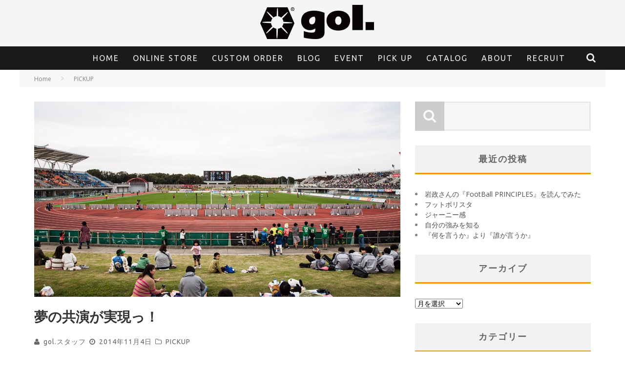

--- FILE ---
content_type: text/html; charset=UTF-8
request_url: https://gol-deportes.com/2014/11/04/j-dreams-3/
body_size: 20786
content:
<!DOCTYPE html> <!--[if lt IE 7]><html dir="ltr" lang="ja" class="no-js lt-ie9 lt-ie8 lt-ie7"> <![endif]--> <!--[if (IE 7)&!(IEMobile)]><html dir="ltr" lang="ja" class="no-js lt-ie9 lt-ie8"><![endif]--> <!--[if (IE 8)&!(IEMobile)]><html dir="ltr" lang="ja" class="no-js lt-ie9"><![endif]--> <!--[if gt IE 8]><!--><html dir="ltr" lang="ja" class="no-js"><!--<![endif]--><head><meta charset="utf-8"> <!--[if IE]><meta http-equiv="X-UA-Compatible" content="IE=edge" /><![endif]--><meta name="viewport" content="width=device-width, initial-scale=1.0"/><link rel="pingback" href="https://gol-deportes.com/xmlrpc.php"><title>夢の共演が実現っ！ | gol.＜ゴル＞</title><meta name="description" content="2014年に、史上最速となる創設6年でのJリーグ加入を果たした、我らがSC相模原。 そんな、夢物語のような" /><meta name="robots" content="max-image-preview:large" /><meta name="google-site-verification" content="_YncrH5i4Y0SbCnPq1cb31ZxSw4s-Z2ZhrqNB1eGNbQ" /><link rel="canonical" href="https://gol-deportes.com/2014/11/04/j-dreams-3/" /><meta name="generator" content="All in One SEO (AIOSEO) 4.6.0" /> <script type="application/ld+json" class="aioseo-schema">{"@context":"https:\/\/schema.org","@graph":[{"@type":"Article","@id":"https:\/\/gol-deportes.com\/2014\/11\/04\/j-dreams-3\/#article","name":"\u5922\u306e\u5171\u6f14\u304c\u5b9f\u73fe\u3063\uff01 | gol.\uff1c\u30b4\u30eb\uff1e","headline":"\u5922\u306e\u5171\u6f14\u304c\u5b9f\u73fe\u3063\uff01","author":{"@id":"https:\/\/gol-deportes.com\/author\/gol-official\/#author"},"publisher":{"@id":"https:\/\/gol-deportes.com\/#organization"},"image":{"@type":"ImageObject","url":"https:\/\/gol-deportes.com\/wp-content\/uploads\/2014\/11\/a-10.jpg","width":1200,"height":800},"datePublished":"2014-11-04T13:59:10+09:00","dateModified":"2016-04-14T10:32:49+09:00","inLanguage":"ja","mainEntityOfPage":{"@id":"https:\/\/gol-deportes.com\/2014\/11\/04\/j-dreams-3\/#webpage"},"isPartOf":{"@id":"https:\/\/gol-deportes.com\/2014\/11\/04\/j-dreams-3\/#webpage"},"articleSection":"PICKUP"},{"@type":"BreadcrumbList","@id":"https:\/\/gol-deportes.com\/2014\/11\/04\/j-dreams-3\/#breadcrumblist","itemListElement":[{"@type":"ListItem","@id":"https:\/\/gol-deportes.com\/#listItem","position":1,"name":"\u5bb6","item":"https:\/\/gol-deportes.com\/","nextItem":"https:\/\/gol-deportes.com\/2014\/#listItem"},{"@type":"ListItem","@id":"https:\/\/gol-deportes.com\/2014\/#listItem","position":2,"name":"2014","item":"https:\/\/gol-deportes.com\/2014\/","nextItem":"https:\/\/gol-deportes.com\/2014\/11\/#listItem","previousItem":"https:\/\/gol-deportes.com\/#listItem"},{"@type":"ListItem","@id":"https:\/\/gol-deportes.com\/2014\/11\/#listItem","position":3,"name":"November","item":"https:\/\/gol-deportes.com\/2014\/11\/","nextItem":"https:\/\/gol-deportes.com\/2014\/11\/04\/#listItem","previousItem":"https:\/\/gol-deportes.com\/2014\/#listItem"},{"@type":"ListItem","@id":"https:\/\/gol-deportes.com\/2014\/11\/04\/#listItem","position":4,"name":"4","item":"https:\/\/gol-deportes.com\/2014\/11\/04\/","nextItem":"https:\/\/gol-deportes.com\/2014\/11\/04\/j-dreams-3\/#listItem","previousItem":"https:\/\/gol-deportes.com\/2014\/11\/#listItem"},{"@type":"ListItem","@id":"https:\/\/gol-deportes.com\/2014\/11\/04\/j-dreams-3\/#listItem","position":5,"name":"\u5922\u306e\u5171\u6f14\u304c\u5b9f\u73fe\u3063\uff01","previousItem":"https:\/\/gol-deportes.com\/2014\/11\/04\/#listItem"}]},{"@type":"Organization","@id":"https:\/\/gol-deportes.com\/#organization","name":"gol.","url":"https:\/\/gol-deportes.com\/","logo":{"@type":"ImageObject","url":"https:\/\/gol-deportes.com\/wp-content\/uploads\/2020\/06\/gol.jpg","@id":"https:\/\/gol-deportes.com\/2014\/11\/04\/j-dreams-3\/#organizationLogo","width":600,"height":600},"image":{"@id":"https:\/\/gol-deportes.com\/2014\/11\/04\/j-dreams-3\/#organizationLogo"},"sameAs":["https:\/\/www.facebook.com\/gol.japan","https:\/\/twitter.com\/gol_deportes","https:\/\/www.instagram.com\/gol_deportes\/?hl=ja","https:\/\/www.youtube.com\/channel\/UCH0dIE72UdmCwkxYl5dhQ-g"],"contactPoint":{"@type":"ContactPoint","telephone":"+81422249342","contactType":"Customer Support"}},{"@type":"Person","@id":"https:\/\/gol-deportes.com\/author\/gol-official\/#author","url":"https:\/\/gol-deportes.com\/author\/gol-official\/","name":"gol.\u30b9\u30bf\u30c3\u30d5","image":{"@type":"ImageObject","@id":"https:\/\/gol-deportes.com\/2014\/11\/04\/j-dreams-3\/#authorImage","url":"https:\/\/gol-deportes.com\/wp-content\/uploads\/2015\/06\/gol-125x125.jpg","width":96,"height":96,"caption":"gol.\u30b9\u30bf\u30c3\u30d5"}},{"@type":"WebPage","@id":"https:\/\/gol-deportes.com\/2014\/11\/04\/j-dreams-3\/#webpage","url":"https:\/\/gol-deportes.com\/2014\/11\/04\/j-dreams-3\/","name":"\u5922\u306e\u5171\u6f14\u304c\u5b9f\u73fe\u3063\uff01 | gol.\uff1c\u30b4\u30eb\uff1e","description":"2014\u5e74\u306b\u3001\u53f2\u4e0a\u6700\u901f\u3068\u306a\u308b\u5275\u8a2d6\u5e74\u3067\u306eJ\u30ea\u30fc\u30b0\u52a0\u5165\u3092\u679c\u305f\u3057\u305f\u3001\u6211\u3089\u304cSC\u76f8\u6a21\u539f\u3002 \u305d\u3093\u306a\u3001\u5922\u7269\u8a9e\u306e\u3088\u3046\u306a","inLanguage":"ja","isPartOf":{"@id":"https:\/\/gol-deportes.com\/#website"},"breadcrumb":{"@id":"https:\/\/gol-deportes.com\/2014\/11\/04\/j-dreams-3\/#breadcrumblist"},"author":{"@id":"https:\/\/gol-deportes.com\/author\/gol-official\/#author"},"creator":{"@id":"https:\/\/gol-deportes.com\/author\/gol-official\/#author"},"image":{"@type":"ImageObject","url":"https:\/\/gol-deportes.com\/wp-content\/uploads\/2014\/11\/a-10.jpg","@id":"https:\/\/gol-deportes.com\/2014\/11\/04\/j-dreams-3\/#mainImage","width":1200,"height":800},"primaryImageOfPage":{"@id":"https:\/\/gol-deportes.com\/2014\/11\/04\/j-dreams-3\/#mainImage"},"datePublished":"2014-11-04T13:59:10+09:00","dateModified":"2016-04-14T10:32:49+09:00"},{"@type":"WebSite","@id":"https:\/\/gol-deportes.com\/#website","url":"https:\/\/gol-deportes.com\/","name":"gol.\uff1c\u30b4\u30eb\uff1e","description":"\u65c5\u3059\u308b\u30aa\u30eb\u30bf\u30ca\u30c6\u30a3\u30d6 \u30d5\u30c3\u30c8\u30dc\u30fc\u30eb\u30d6\u30e9\u30f3\u30c9\u26bd\ufe0f","inLanguage":"ja","publisher":{"@id":"https:\/\/gol-deportes.com\/#organization"}}]}</script> <link rel='dns-prefetch' href='//fonts.googleapis.com' /><link rel="alternate" type="application/rss+xml" title="gol.＜ゴル＞ &raquo; フィード" href="https://gol-deportes.com/feed/" /><link rel="alternate" type="application/rss+xml" title="gol.＜ゴル＞ &raquo; コメントフィード" href="https://gol-deportes.com/comments/feed/" /><link rel="alternate" type="application/rss+xml" title="gol.＜ゴル＞ &raquo; 夢の共演が実現っ！ のコメントのフィード" href="https://gol-deportes.com/2014/11/04/j-dreams-3/feed/" />  <script src="//www.googletagmanager.com/gtag/js?id=G-NYGYZR0MVM"  data-cfasync="false" data-wpfc-render="false" type="text/javascript" async></script> <script data-cfasync="false" data-wpfc-render="false" type="text/javascript">var mi_version = '9.11.1';
				var mi_track_user = true;
				var mi_no_track_reason = '';
								var MonsterInsightsDefaultLocations = {"page_location":"https:\/\/gol-deportes.com\/2014\/11\/04\/j-dreams-3\/"};
								if ( typeof MonsterInsightsPrivacyGuardFilter === 'function' ) {
					var MonsterInsightsLocations = (typeof MonsterInsightsExcludeQuery === 'object') ? MonsterInsightsPrivacyGuardFilter( MonsterInsightsExcludeQuery ) : MonsterInsightsPrivacyGuardFilter( MonsterInsightsDefaultLocations );
				} else {
					var MonsterInsightsLocations = (typeof MonsterInsightsExcludeQuery === 'object') ? MonsterInsightsExcludeQuery : MonsterInsightsDefaultLocations;
				}

								var disableStrs = [
										'ga-disable-G-NYGYZR0MVM',
									];

				/* Function to detect opted out users */
				function __gtagTrackerIsOptedOut() {
					for (var index = 0; index < disableStrs.length; index++) {
						if (document.cookie.indexOf(disableStrs[index] + '=true') > -1) {
							return true;
						}
					}

					return false;
				}

				/* Disable tracking if the opt-out cookie exists. */
				if (__gtagTrackerIsOptedOut()) {
					for (var index = 0; index < disableStrs.length; index++) {
						window[disableStrs[index]] = true;
					}
				}

				/* Opt-out function */
				function __gtagTrackerOptout() {
					for (var index = 0; index < disableStrs.length; index++) {
						document.cookie = disableStrs[index] + '=true; expires=Thu, 31 Dec 2099 23:59:59 UTC; path=/';
						window[disableStrs[index]] = true;
					}
				}

				if ('undefined' === typeof gaOptout) {
					function gaOptout() {
						__gtagTrackerOptout();
					}
				}
								window.dataLayer = window.dataLayer || [];

				window.MonsterInsightsDualTracker = {
					helpers: {},
					trackers: {},
				};
				if (mi_track_user) {
					function __gtagDataLayer() {
						dataLayer.push(arguments);
					}

					function __gtagTracker(type, name, parameters) {
						if (!parameters) {
							parameters = {};
						}

						if (parameters.send_to) {
							__gtagDataLayer.apply(null, arguments);
							return;
						}

						if (type === 'event') {
														parameters.send_to = monsterinsights_frontend.v4_id;
							var hookName = name;
							if (typeof parameters['event_category'] !== 'undefined') {
								hookName = parameters['event_category'] + ':' + name;
							}

							if (typeof MonsterInsightsDualTracker.trackers[hookName] !== 'undefined') {
								MonsterInsightsDualTracker.trackers[hookName](parameters);
							} else {
								__gtagDataLayer('event', name, parameters);
							}
							
						} else {
							__gtagDataLayer.apply(null, arguments);
						}
					}

					__gtagTracker('js', new Date());
					__gtagTracker('set', {
						'developer_id.dZGIzZG': true,
											});
					if ( MonsterInsightsLocations.page_location ) {
						__gtagTracker('set', MonsterInsightsLocations);
					}
										__gtagTracker('config', 'G-NYGYZR0MVM', {"forceSSL":"true","link_attribution":"true"} );
										window.gtag = __gtagTracker;										(function () {
						/* https://developers.google.com/analytics/devguides/collection/analyticsjs/ */
						/* ga and __gaTracker compatibility shim. */
						var noopfn = function () {
							return null;
						};
						var newtracker = function () {
							return new Tracker();
						};
						var Tracker = function () {
							return null;
						};
						var p = Tracker.prototype;
						p.get = noopfn;
						p.set = noopfn;
						p.send = function () {
							var args = Array.prototype.slice.call(arguments);
							args.unshift('send');
							__gaTracker.apply(null, args);
						};
						var __gaTracker = function () {
							var len = arguments.length;
							if (len === 0) {
								return;
							}
							var f = arguments[len - 1];
							if (typeof f !== 'object' || f === null || typeof f.hitCallback !== 'function') {
								if ('send' === arguments[0]) {
									var hitConverted, hitObject = false, action;
									if ('event' === arguments[1]) {
										if ('undefined' !== typeof arguments[3]) {
											hitObject = {
												'eventAction': arguments[3],
												'eventCategory': arguments[2],
												'eventLabel': arguments[4],
												'value': arguments[5] ? arguments[5] : 1,
											}
										}
									}
									if ('pageview' === arguments[1]) {
										if ('undefined' !== typeof arguments[2]) {
											hitObject = {
												'eventAction': 'page_view',
												'page_path': arguments[2],
											}
										}
									}
									if (typeof arguments[2] === 'object') {
										hitObject = arguments[2];
									}
									if (typeof arguments[5] === 'object') {
										Object.assign(hitObject, arguments[5]);
									}
									if ('undefined' !== typeof arguments[1].hitType) {
										hitObject = arguments[1];
										if ('pageview' === hitObject.hitType) {
											hitObject.eventAction = 'page_view';
										}
									}
									if (hitObject) {
										action = 'timing' === arguments[1].hitType ? 'timing_complete' : hitObject.eventAction;
										hitConverted = mapArgs(hitObject);
										__gtagTracker('event', action, hitConverted);
									}
								}
								return;
							}

							function mapArgs(args) {
								var arg, hit = {};
								var gaMap = {
									'eventCategory': 'event_category',
									'eventAction': 'event_action',
									'eventLabel': 'event_label',
									'eventValue': 'event_value',
									'nonInteraction': 'non_interaction',
									'timingCategory': 'event_category',
									'timingVar': 'name',
									'timingValue': 'value',
									'timingLabel': 'event_label',
									'page': 'page_path',
									'location': 'page_location',
									'title': 'page_title',
									'referrer' : 'page_referrer',
								};
								for (arg in args) {
																		if (!(!args.hasOwnProperty(arg) || !gaMap.hasOwnProperty(arg))) {
										hit[gaMap[arg]] = args[arg];
									} else {
										hit[arg] = args[arg];
									}
								}
								return hit;
							}

							try {
								f.hitCallback();
							} catch (ex) {
							}
						};
						__gaTracker.create = newtracker;
						__gaTracker.getByName = newtracker;
						__gaTracker.getAll = function () {
							return [];
						};
						__gaTracker.remove = noopfn;
						__gaTracker.loaded = true;
						window['__gaTracker'] = __gaTracker;
					})();
									} else {
										console.log("");
					(function () {
						function __gtagTracker() {
							return null;
						}

						window['__gtagTracker'] = __gtagTracker;
						window['gtag'] = __gtagTracker;
					})();
									}</script>  <script defer src="[data-uri]"></script> <link rel='stylesheet' id='recent-posts-of-specific-category-css' href='https://gol-deportes.com/wp-content/cache/autoptimize/autoptimize_single_66584b712357bdff36217edf3e7edb65.php?ver=6.5.7' type='text/css' media='all' /><style id='wp-emoji-styles-inline-css' type='text/css'>img.wp-smiley, img.emoji {
		display: inline !important;
		border: none !important;
		box-shadow: none !important;
		height: 1em !important;
		width: 1em !important;
		margin: 0 0.07em !important;
		vertical-align: -0.1em !important;
		background: none !important;
		padding: 0 !important;
	}</style><link rel='stylesheet' id='wp-block-library-css' href='https://gol-deportes.com/wp-includes/css/dist/block-library/style.min.css?ver=6.5.7' type='text/css' media='all' /><style id='classic-theme-styles-inline-css' type='text/css'>/*! This file is auto-generated */
.wp-block-button__link{color:#fff;background-color:#32373c;border-radius:9999px;box-shadow:none;text-decoration:none;padding:calc(.667em + 2px) calc(1.333em + 2px);font-size:1.125em}.wp-block-file__button{background:#32373c;color:#fff;text-decoration:none}</style><style id='global-styles-inline-css' type='text/css'>body{--wp--preset--color--black: #000000;--wp--preset--color--cyan-bluish-gray: #abb8c3;--wp--preset--color--white: #ffffff;--wp--preset--color--pale-pink: #f78da7;--wp--preset--color--vivid-red: #cf2e2e;--wp--preset--color--luminous-vivid-orange: #ff6900;--wp--preset--color--luminous-vivid-amber: #fcb900;--wp--preset--color--light-green-cyan: #7bdcb5;--wp--preset--color--vivid-green-cyan: #00d084;--wp--preset--color--pale-cyan-blue: #8ed1fc;--wp--preset--color--vivid-cyan-blue: #0693e3;--wp--preset--color--vivid-purple: #9b51e0;--wp--preset--gradient--vivid-cyan-blue-to-vivid-purple: linear-gradient(135deg,rgba(6,147,227,1) 0%,rgb(155,81,224) 100%);--wp--preset--gradient--light-green-cyan-to-vivid-green-cyan: linear-gradient(135deg,rgb(122,220,180) 0%,rgb(0,208,130) 100%);--wp--preset--gradient--luminous-vivid-amber-to-luminous-vivid-orange: linear-gradient(135deg,rgba(252,185,0,1) 0%,rgba(255,105,0,1) 100%);--wp--preset--gradient--luminous-vivid-orange-to-vivid-red: linear-gradient(135deg,rgba(255,105,0,1) 0%,rgb(207,46,46) 100%);--wp--preset--gradient--very-light-gray-to-cyan-bluish-gray: linear-gradient(135deg,rgb(238,238,238) 0%,rgb(169,184,195) 100%);--wp--preset--gradient--cool-to-warm-spectrum: linear-gradient(135deg,rgb(74,234,220) 0%,rgb(151,120,209) 20%,rgb(207,42,186) 40%,rgb(238,44,130) 60%,rgb(251,105,98) 80%,rgb(254,248,76) 100%);--wp--preset--gradient--blush-light-purple: linear-gradient(135deg,rgb(255,206,236) 0%,rgb(152,150,240) 100%);--wp--preset--gradient--blush-bordeaux: linear-gradient(135deg,rgb(254,205,165) 0%,rgb(254,45,45) 50%,rgb(107,0,62) 100%);--wp--preset--gradient--luminous-dusk: linear-gradient(135deg,rgb(255,203,112) 0%,rgb(199,81,192) 50%,rgb(65,88,208) 100%);--wp--preset--gradient--pale-ocean: linear-gradient(135deg,rgb(255,245,203) 0%,rgb(182,227,212) 50%,rgb(51,167,181) 100%);--wp--preset--gradient--electric-grass: linear-gradient(135deg,rgb(202,248,128) 0%,rgb(113,206,126) 100%);--wp--preset--gradient--midnight: linear-gradient(135deg,rgb(2,3,129) 0%,rgb(40,116,252) 100%);--wp--preset--font-size--small: 13px;--wp--preset--font-size--medium: 20px;--wp--preset--font-size--large: 36px;--wp--preset--font-size--x-large: 42px;--wp--preset--spacing--20: 0.44rem;--wp--preset--spacing--30: 0.67rem;--wp--preset--spacing--40: 1rem;--wp--preset--spacing--50: 1.5rem;--wp--preset--spacing--60: 2.25rem;--wp--preset--spacing--70: 3.38rem;--wp--preset--spacing--80: 5.06rem;--wp--preset--shadow--natural: 6px 6px 9px rgba(0, 0, 0, 0.2);--wp--preset--shadow--deep: 12px 12px 50px rgba(0, 0, 0, 0.4);--wp--preset--shadow--sharp: 6px 6px 0px rgba(0, 0, 0, 0.2);--wp--preset--shadow--outlined: 6px 6px 0px -3px rgba(255, 255, 255, 1), 6px 6px rgba(0, 0, 0, 1);--wp--preset--shadow--crisp: 6px 6px 0px rgba(0, 0, 0, 1);}:where(.is-layout-flex){gap: 0.5em;}:where(.is-layout-grid){gap: 0.5em;}body .is-layout-flex{display: flex;}body .is-layout-flex{flex-wrap: wrap;align-items: center;}body .is-layout-flex > *{margin: 0;}body .is-layout-grid{display: grid;}body .is-layout-grid > *{margin: 0;}:where(.wp-block-columns.is-layout-flex){gap: 2em;}:where(.wp-block-columns.is-layout-grid){gap: 2em;}:where(.wp-block-post-template.is-layout-flex){gap: 1.25em;}:where(.wp-block-post-template.is-layout-grid){gap: 1.25em;}.has-black-color{color: var(--wp--preset--color--black) !important;}.has-cyan-bluish-gray-color{color: var(--wp--preset--color--cyan-bluish-gray) !important;}.has-white-color{color: var(--wp--preset--color--white) !important;}.has-pale-pink-color{color: var(--wp--preset--color--pale-pink) !important;}.has-vivid-red-color{color: var(--wp--preset--color--vivid-red) !important;}.has-luminous-vivid-orange-color{color: var(--wp--preset--color--luminous-vivid-orange) !important;}.has-luminous-vivid-amber-color{color: var(--wp--preset--color--luminous-vivid-amber) !important;}.has-light-green-cyan-color{color: var(--wp--preset--color--light-green-cyan) !important;}.has-vivid-green-cyan-color{color: var(--wp--preset--color--vivid-green-cyan) !important;}.has-pale-cyan-blue-color{color: var(--wp--preset--color--pale-cyan-blue) !important;}.has-vivid-cyan-blue-color{color: var(--wp--preset--color--vivid-cyan-blue) !important;}.has-vivid-purple-color{color: var(--wp--preset--color--vivid-purple) !important;}.has-black-background-color{background-color: var(--wp--preset--color--black) !important;}.has-cyan-bluish-gray-background-color{background-color: var(--wp--preset--color--cyan-bluish-gray) !important;}.has-white-background-color{background-color: var(--wp--preset--color--white) !important;}.has-pale-pink-background-color{background-color: var(--wp--preset--color--pale-pink) !important;}.has-vivid-red-background-color{background-color: var(--wp--preset--color--vivid-red) !important;}.has-luminous-vivid-orange-background-color{background-color: var(--wp--preset--color--luminous-vivid-orange) !important;}.has-luminous-vivid-amber-background-color{background-color: var(--wp--preset--color--luminous-vivid-amber) !important;}.has-light-green-cyan-background-color{background-color: var(--wp--preset--color--light-green-cyan) !important;}.has-vivid-green-cyan-background-color{background-color: var(--wp--preset--color--vivid-green-cyan) !important;}.has-pale-cyan-blue-background-color{background-color: var(--wp--preset--color--pale-cyan-blue) !important;}.has-vivid-cyan-blue-background-color{background-color: var(--wp--preset--color--vivid-cyan-blue) !important;}.has-vivid-purple-background-color{background-color: var(--wp--preset--color--vivid-purple) !important;}.has-black-border-color{border-color: var(--wp--preset--color--black) !important;}.has-cyan-bluish-gray-border-color{border-color: var(--wp--preset--color--cyan-bluish-gray) !important;}.has-white-border-color{border-color: var(--wp--preset--color--white) !important;}.has-pale-pink-border-color{border-color: var(--wp--preset--color--pale-pink) !important;}.has-vivid-red-border-color{border-color: var(--wp--preset--color--vivid-red) !important;}.has-luminous-vivid-orange-border-color{border-color: var(--wp--preset--color--luminous-vivid-orange) !important;}.has-luminous-vivid-amber-border-color{border-color: var(--wp--preset--color--luminous-vivid-amber) !important;}.has-light-green-cyan-border-color{border-color: var(--wp--preset--color--light-green-cyan) !important;}.has-vivid-green-cyan-border-color{border-color: var(--wp--preset--color--vivid-green-cyan) !important;}.has-pale-cyan-blue-border-color{border-color: var(--wp--preset--color--pale-cyan-blue) !important;}.has-vivid-cyan-blue-border-color{border-color: var(--wp--preset--color--vivid-cyan-blue) !important;}.has-vivid-purple-border-color{border-color: var(--wp--preset--color--vivid-purple) !important;}.has-vivid-cyan-blue-to-vivid-purple-gradient-background{background: var(--wp--preset--gradient--vivid-cyan-blue-to-vivid-purple) !important;}.has-light-green-cyan-to-vivid-green-cyan-gradient-background{background: var(--wp--preset--gradient--light-green-cyan-to-vivid-green-cyan) !important;}.has-luminous-vivid-amber-to-luminous-vivid-orange-gradient-background{background: var(--wp--preset--gradient--luminous-vivid-amber-to-luminous-vivid-orange) !important;}.has-luminous-vivid-orange-to-vivid-red-gradient-background{background: var(--wp--preset--gradient--luminous-vivid-orange-to-vivid-red) !important;}.has-very-light-gray-to-cyan-bluish-gray-gradient-background{background: var(--wp--preset--gradient--very-light-gray-to-cyan-bluish-gray) !important;}.has-cool-to-warm-spectrum-gradient-background{background: var(--wp--preset--gradient--cool-to-warm-spectrum) !important;}.has-blush-light-purple-gradient-background{background: var(--wp--preset--gradient--blush-light-purple) !important;}.has-blush-bordeaux-gradient-background{background: var(--wp--preset--gradient--blush-bordeaux) !important;}.has-luminous-dusk-gradient-background{background: var(--wp--preset--gradient--luminous-dusk) !important;}.has-pale-ocean-gradient-background{background: var(--wp--preset--gradient--pale-ocean) !important;}.has-electric-grass-gradient-background{background: var(--wp--preset--gradient--electric-grass) !important;}.has-midnight-gradient-background{background: var(--wp--preset--gradient--midnight) !important;}.has-small-font-size{font-size: var(--wp--preset--font-size--small) !important;}.has-medium-font-size{font-size: var(--wp--preset--font-size--medium) !important;}.has-large-font-size{font-size: var(--wp--preset--font-size--large) !important;}.has-x-large-font-size{font-size: var(--wp--preset--font-size--x-large) !important;}
.wp-block-navigation a:where(:not(.wp-element-button)){color: inherit;}
:where(.wp-block-post-template.is-layout-flex){gap: 1.25em;}:where(.wp-block-post-template.is-layout-grid){gap: 1.25em;}
:where(.wp-block-columns.is-layout-flex){gap: 2em;}:where(.wp-block-columns.is-layout-grid){gap: 2em;}
.wp-block-pullquote{font-size: 1.5em;line-height: 1.6;}</style><link rel='stylesheet' id='social-widget-css' href='https://gol-deportes.com/wp-content/cache/autoptimize/autoptimize_single_79ebe7b5e122c4c3586f92a20e188005.php?ver=6.5.7' type='text/css' media='all' /><link rel='stylesheet' id='ppress-frontend-css' href='https://gol-deportes.com/wp-content/plugins/wp-user-avatar/assets/css/frontend.min.css?ver=4.15.6' type='text/css' media='all' /><link rel='stylesheet' id='ppress-flatpickr-css' href='https://gol-deportes.com/wp-content/plugins/wp-user-avatar/assets/flatpickr/flatpickr.min.css?ver=4.15.6' type='text/css' media='all' /><link rel='stylesheet' id='ppress-select2-css' href='https://gol-deportes.com/wp-content/plugins/wp-user-avatar/assets/select2/select2.min.css?ver=6.5.7' type='text/css' media='all' /><link rel='stylesheet' id='if-menu-site-css-css' href='https://gol-deportes.com/wp-content/cache/autoptimize/autoptimize_single_91530e726988630cf084d74cb6f366d5.php?ver=6.5.7' type='text/css' media='all' /><link rel='stylesheet' id='login-with-ajax-css' href='https://gol-deportes.com/wp-content/cache/autoptimize/autoptimize_single_4b369f9bdeae560c57d7a7d7e7c3e99f.php?ver=4.3' type='text/css' media='all' /><link rel='stylesheet' id='cb-main-stylesheet-css' href='https://gol-deportes.com/wp-content/cache/autoptimize/autoptimize_single_4539cd81d965f4e175f271dd9232b000.php?ver=5.2.2' type='text/css' media='all' /><link rel='stylesheet' id='cb-font-stylesheet-css' href='//fonts.googleapis.com/css?family=Ubuntu%3A400%2C700%2C400italic%7COpen+Sans%3A400%2C700%2C400italic&#038;subset=greek%2Cgreek-ext&#038;ver=5.2.2' type='text/css' media='all' /><link rel='stylesheet' id='fontawesome-css' href='https://gol-deportes.com/wp-content/themes/valenti/library/css/fontawesome/css/font-awesome.min.css?ver=4.5.0' type='text/css' media='all' /> <!--[if lt IE 9]><link rel='stylesheet' id='cb-ie-only-css' href='https://gol-deportes.com/wp-content/themes/valenti/library/css/ie.css?ver=5.2.2' type='text/css' media='all' /> <![endif]--> <script defer type="text/javascript" src="https://gol-deportes.com/wp-content/plugins/google-analytics-for-wordpress/assets/js/frontend-gtag.min.js?ver=9.11.1" id="monsterinsights-frontend-script-js" data-wp-strategy="async"></script> <script data-cfasync="false" data-wpfc-render="false" type="text/javascript" id='monsterinsights-frontend-script-js-extra'>var monsterinsights_frontend = {"js_events_tracking":"true","download_extensions":"doc,pdf,ppt,zip,xls,docx,pptx,xlsx","inbound_paths":"[{\"path\":\"\\\/go\\\/\",\"label\":\"affiliate\"},{\"path\":\"\\\/recommend\\\/\",\"label\":\"affiliate\"}]","home_url":"https:\/\/gol-deportes.com","hash_tracking":"false","v4_id":"G-NYGYZR0MVM"};</script> <script defer type="text/javascript" src="https://gol-deportes.com/wp-includes/js/jquery/jquery.min.js?ver=3.7.1" id="jquery-core-js"></script> <script defer type="text/javascript" src="https://gol-deportes.com/wp-includes/js/jquery/jquery-migrate.min.js?ver=3.4.1" id="jquery-migrate-js"></script> <script defer type="text/javascript" src="https://gol-deportes.com/wp-content/plugins/wp-user-avatar/assets/flatpickr/flatpickr.min.js?ver=4.15.6" id="ppress-flatpickr-js"></script> <script defer type="text/javascript" src="https://gol-deportes.com/wp-content/plugins/wp-user-avatar/assets/select2/select2.min.js?ver=4.15.6" id="ppress-select2-js"></script> <script defer id="login-with-ajax-js-extra" src="[data-uri]"></script> <script defer type="text/javascript" src="https://gol-deportes.com/wp-content/cache/autoptimize/autoptimize_single_f0a49c0f902c9094d0f9a861edbe92ed.php?ver=4.3" id="login-with-ajax-js"></script> <script defer type="text/javascript" src="https://gol-deportes.com/wp-content/plugins/login-with-ajax/ajaxify/ajaxify.min.js?ver=4.3" id="login-with-ajax-ajaxify-js"></script> <script defer type="text/javascript" src="https://gol-deportes.com/wp-content/themes/valenti/library/js/modernizr.custom.min.js?ver=2.6.2" id="cb-modernizr-js"></script> <script defer src="data:text/javascript;base64,"></script><link rel="https://api.w.org/" href="https://gol-deportes.com/wp-json/" /><link rel="alternate" type="application/json" href="https://gol-deportes.com/wp-json/wp/v2/posts/5612" /><link rel="EditURI" type="application/rsd+xml" title="RSD" href="https://gol-deportes.com/xmlrpc.php?rsd" /><meta name="generator" content="WordPress 6.5.7" /><link rel='shortlink' href='https://gol-deportes.com/?p=5612' /><link rel="alternate" type="application/json+oembed" href="https://gol-deportes.com/wp-json/oembed/1.0/embed?url=https%3A%2F%2Fgol-deportes.com%2F2014%2F11%2F04%2Fj-dreams-3%2F" /><link rel="alternate" type="text/xml+oembed" href="https://gol-deportes.com/wp-json/oembed/1.0/embed?url=https%3A%2F%2Fgol-deportes.com%2F2014%2F11%2F04%2Fj-dreams-3%2F&#038;format=xml" /><style>.cb-base-color, .cb-overlay-stars .fa-star, #cb-vote .fa-star, .cb-review-box .cb-score-box, .bbp-submit-wrapper button, .bbp-submit-wrapper button:visited, .buddypress .cb-cat-header #cb-cat-title a,  .buddypress .cb-cat-header #cb-cat-title a:visited, .woocommerce .star-rating:before, .woocommerce-page .star-rating:before, .woocommerce .star-rating span, .woocommerce-page .star-rating span, .woocommerce .stars a {
            color:#eb9812;
        }#cb-search-modal .cb-header, .cb-join-modal .cb-header, .lwa .cb-header, .cb-review-box .cb-score-box, .bbp-submit-wrapper button, #buddypress button:hover, #buddypress a.button:hover, #buddypress a.button:focus, #buddypress input[type=submit]:hover, #buddypress input[type=button]:hover, #buddypress input[type=reset]:hover, #buddypress ul.button-nav li a:hover, #buddypress ul.button-nav li.current a, #buddypress div.generic-button a:hover, #buddypress .comment-reply-link:hover, #buddypress .activity-list li.load-more:hover, #buddypress #groups-list .generic-button a:hover {
            border-color: #eb9812;
        }.cb-sidebar-widget .cb-sidebar-widget-title, .cb-multi-widget .tabbernav .tabberactive, .cb-author-page .cb-author-details .cb-meta .cb-author-page-contact, .cb-about-page .cb-author-line .cb-author-details .cb-meta .cb-author-page-contact, .cb-page-header, .cb-404-header, .cb-cat-header, #cb-footer #cb-widgets .cb-footer-widget-title span, #wp-calendar caption, .cb-tabs ul .current, .cb-tabs ul .ui-state-active, #bbpress-forums li.bbp-header, #buddypress #members-list .cb-member-list-box .item .item-title, #buddypress div.item-list-tabs ul li.selected, #buddypress div.item-list-tabs ul li.current, #buddypress .item-list-tabs ul li:hover, .woocommerce div.product .woocommerce-tabs ul.tabs li.active {
            border-bottom-color: #eb9812 ;
        }#cb-main-menu .current-post-ancestor, #cb-main-menu .current-menu-item, #cb-main-menu .current-menu-ancestor, #cb-main-menu .current-post-parent, #cb-main-menu .current-menu-parent, #cb-main-menu .current_page_item, #cb-main-menu .current-page-ancestor, #cb-main-menu .current-category-ancestor, .cb-review-box .cb-bar .cb-overlay span, #cb-accent-color, .cb-highlight, #buddypress button:hover, #buddypress a.button:hover, #buddypress a.button:focus, #buddypress input[type=submit]:hover, #buddypress input[type=button]:hover, #buddypress input[type=reset]:hover, #buddypress ul.button-nav li a:hover, #buddypress ul.button-nav li.current a, #buddypress div.generic-button a:hover, #buddypress .comment-reply-link:hover, #buddypress .activity-list li.load-more:hover, #buddypress #groups-list .generic-button a:hover {
            background-color: #eb9812;
        }</style><style type="text/css">body, #respond { font-family: 'Open Sans', sans-serif; }
                                                 h1, h2, h3, h4, h5, h6, .h1, .h2, .h3, .h4, .h5, .h6, #cb-nav-bar #cb-main-menu ul li > a, .cb-author-posts-count, .cb-author-title, .cb-author-position, .search  .s, .cb-review-box .cb-bar, .cb-review-box .cb-score-box, .cb-review-box .cb-title, #cb-review-title, .cb-title-subtle, #cb-top-menu a, .tabbernav, #cb-next-link a, #cb-previous-link a, .cb-review-ext-box .cb-score, .tipper-positioner, .cb-caption, .cb-button, #wp-calendar caption, .forum-titles, .bbp-submit-wrapper button, #bbpress-forums li.bbp-header, #bbpress-forums fieldset.bbp-form .bbp-the-content-wrapper input, #bbpress-forums .bbp-forum-title, #bbpress-forums .bbp-topic-permalink, .widget_display_stats dl dt, .cb-lwa-profile .cb-block, #buddypress #members-list .cb-member-list-box .item .item-title, #buddypress div.item-list-tabs ul li, #buddypress .activity-list li.load-more, #buddypress a.activity-time-since, #buddypress ul#groups-list li div.meta, .widget.buddypress div.item-options, .cb-activity-stream #buddypress .activity-header .time-since, .cb-font-header, .woocommerce table.shop_table th, .woocommerce-page table.shop_table th, .cb-infinite-scroll a, .cb-no-more-posts { font-family:'Ubuntu', sans-serif; }</style><meta property="og:image" content="https://gol-deportes.com/wp-content/uploads/2014/11/a-10.jpg"><style type="text/css">.recentcomments a{display:inline !important;padding:0 !important;margin:0 !important;}</style><script defer src="[data-uri]"></script> <style type="text/css">.wp_social_bookmarking_light{
    border: 0 !important;
    padding: 10px 0 20px 0 !important;
    margin: 0 !important;
}
.wp_social_bookmarking_light div{
    float: left !important;
    border: 0 !important;
    padding: 0 !important;
    margin: 0 5px 0px 0 !important;
    min-height: 30px !important;
    line-height: 18px !important;
    text-indent: 0 !important;
}
.wp_social_bookmarking_light img{
    border: 0 !important;
    padding: 0;
    margin: 0;
    vertical-align: top !important;
}
.wp_social_bookmarking_light_clear{
    clear: both !important;
}
#fb-root{
    display: none;
}
.wsbl_twitter{
    width: 100px;
}
.wsbl_facebook_like iframe{
    max-width: none !important;
}
.wsbl_pinterest a{
    border: 0px !important;
}</style><meta name="generator" content="Powered by WPBakery Page Builder - drag and drop page builder for WordPress."/><style>#cb-nav-bar #cb-main-menu .main-nav .menu-item-7393:hover,
                                         #cb-nav-bar #cb-main-menu .main-nav .menu-item-7393:focus,
                                         #cb-nav-bar #cb-main-menu .main-nav .menu-item-7393 .cb-sub-menu li .cb-grandchild-menu,
                                         #cb-nav-bar #cb-main-menu .main-nav .menu-item-7393 .cb-sub-menu { background:#eb9812!important; }
                                         #cb-nav-bar #cb-main-menu .main-nav .menu-item-7393 .cb-mega-menu .cb-sub-menu li a { border-bottom-color:#eb9812!important; }
#cb-nav-bar #cb-main-menu .main-nav .menu-item-10905:hover,
                                         #cb-nav-bar #cb-main-menu .main-nav .menu-item-10905:focus,
                                         #cb-nav-bar #cb-main-menu .main-nav .menu-item-10905 .cb-sub-menu li .cb-grandchild-menu,
                                         #cb-nav-bar #cb-main-menu .main-nav .menu-item-10905 .cb-sub-menu { background:#eb9812!important; }
                                         #cb-nav-bar #cb-main-menu .main-nav .menu-item-10905 .cb-mega-menu .cb-sub-menu li a { border-bottom-color:#eb9812!important; }
#cb-nav-bar #cb-main-menu .main-nav .menu-item-10904:hover,
                                         #cb-nav-bar #cb-main-menu .main-nav .menu-item-10904:focus,
                                         #cb-nav-bar #cb-main-menu .main-nav .menu-item-10904 .cb-sub-menu li .cb-grandchild-menu,
                                         #cb-nav-bar #cb-main-menu .main-nav .menu-item-10904 .cb-sub-menu { background:#eb9812!important; }
                                         #cb-nav-bar #cb-main-menu .main-nav .menu-item-10904 .cb-mega-menu .cb-sub-menu li a { border-bottom-color:#eb9812!important; }
#cb-nav-bar #cb-main-menu .main-nav .menu-item-11074:hover,
                                         #cb-nav-bar #cb-main-menu .main-nav .menu-item-11074:focus,
                                         #cb-nav-bar #cb-main-menu .main-nav .menu-item-11074 .cb-sub-menu li .cb-grandchild-menu,
                                         #cb-nav-bar #cb-main-menu .main-nav .menu-item-11074 .cb-sub-menu { background:#eb9812!important; }
                                         #cb-nav-bar #cb-main-menu .main-nav .menu-item-11074 .cb-mega-menu .cb-sub-menu li a { border-bottom-color:#eb9812!important; }
#cb-nav-bar #cb-main-menu .main-nav .menu-item-10906:hover,
                                         #cb-nav-bar #cb-main-menu .main-nav .menu-item-10906:focus,
                                         #cb-nav-bar #cb-main-menu .main-nav .menu-item-10906 .cb-sub-menu li .cb-grandchild-menu,
                                         #cb-nav-bar #cb-main-menu .main-nav .menu-item-10906 .cb-sub-menu { background:#eb9812!important; }
                                         #cb-nav-bar #cb-main-menu .main-nav .menu-item-10906 .cb-mega-menu .cb-sub-menu li a { border-bottom-color:#eb9812!important; }
#cb-nav-bar #cb-main-menu .main-nav .menu-item-10907:hover,
                                         #cb-nav-bar #cb-main-menu .main-nav .menu-item-10907:focus,
                                         #cb-nav-bar #cb-main-menu .main-nav .menu-item-10907 .cb-sub-menu li .cb-grandchild-menu,
                                         #cb-nav-bar #cb-main-menu .main-nav .menu-item-10907 .cb-sub-menu { background:#eb9812!important; }
                                         #cb-nav-bar #cb-main-menu .main-nav .menu-item-10907 .cb-mega-menu .cb-sub-menu li a { border-bottom-color:#eb9812!important; }
#cb-nav-bar #cb-main-menu .main-nav .menu-item-12562:hover,
                                         #cb-nav-bar #cb-main-menu .main-nav .menu-item-12562:focus,
                                         #cb-nav-bar #cb-main-menu .main-nav .menu-item-12562 .cb-sub-menu li .cb-grandchild-menu,
                                         #cb-nav-bar #cb-main-menu .main-nav .menu-item-12562 .cb-sub-menu { background:#eb9812!important; }
                                         #cb-nav-bar #cb-main-menu .main-nav .menu-item-12562 .cb-mega-menu .cb-sub-menu li a { border-bottom-color:#eb9812!important; }
#cb-nav-bar #cb-main-menu .main-nav .menu-item-11073:hover,
                                         #cb-nav-bar #cb-main-menu .main-nav .menu-item-11073:focus,
                                         #cb-nav-bar #cb-main-menu .main-nav .menu-item-11073 .cb-sub-menu li .cb-grandchild-menu,
                                         #cb-nav-bar #cb-main-menu .main-nav .menu-item-11073 .cb-sub-menu { background:#eb9812!important; }
                                         #cb-nav-bar #cb-main-menu .main-nav .menu-item-11073 .cb-mega-menu .cb-sub-menu li a { border-bottom-color:#eb9812!important; }
#cb-nav-bar #cb-main-menu .main-nav .menu-item-13875:hover,
                                         #cb-nav-bar #cb-main-menu .main-nav .menu-item-13875:focus,
                                         #cb-nav-bar #cb-main-menu .main-nav .menu-item-13875 .cb-sub-menu li .cb-grandchild-menu,
                                         #cb-nav-bar #cb-main-menu .main-nav .menu-item-13875 .cb-sub-menu { background:#eb9812!important; }
                                         #cb-nav-bar #cb-main-menu .main-nav .menu-item-13875 .cb-mega-menu .cb-sub-menu li a { border-bottom-color:#eb9812!important; }</style><meta name="generator" content="Powered by Slider Revolution 6.6.20 - responsive, Mobile-Friendly Slider Plugin for WordPress with comfortable drag and drop interface." /><link rel="icon" href="https://gol-deportes.com/wp-content/uploads/2016/01/cropped-a-1-32x32.jpg" sizes="32x32" /><link rel="icon" href="https://gol-deportes.com/wp-content/uploads/2016/01/cropped-a-1-192x192.jpg" sizes="192x192" /><link rel="apple-touch-icon" href="https://gol-deportes.com/wp-content/uploads/2016/01/cropped-a-1-180x180.jpg" /><meta name="msapplication-TileImage" content="https://gol-deportes.com/wp-content/uploads/2016/01/cropped-a-1-270x270.jpg" /> <noscript><style>.wpb_animate_when_almost_visible { opacity: 1; }</style></noscript><style id="wpforms-css-vars-root">:root {
					--wpforms-field-border-radius: 3px;
--wpforms-field-background-color: #ffffff;
--wpforms-field-border-color: rgba( 0, 0, 0, 0.25 );
--wpforms-field-text-color: rgba( 0, 0, 0, 0.7 );
--wpforms-label-color: rgba( 0, 0, 0, 0.85 );
--wpforms-label-sublabel-color: rgba( 0, 0, 0, 0.55 );
--wpforms-label-error-color: #d63637;
--wpforms-button-border-radius: 3px;
--wpforms-button-background-color: #066aab;
--wpforms-button-text-color: #ffffff;
--wpforms-page-break-color: #066aab;
--wpforms-field-size-input-height: 43px;
--wpforms-field-size-input-spacing: 15px;
--wpforms-field-size-font-size: 16px;
--wpforms-field-size-line-height: 19px;
--wpforms-field-size-padding-h: 14px;
--wpforms-field-size-checkbox-size: 16px;
--wpforms-field-size-sublabel-spacing: 5px;
--wpforms-field-size-icon-size: 1;
--wpforms-label-size-font-size: 16px;
--wpforms-label-size-line-height: 19px;
--wpforms-label-size-sublabel-font-size: 14px;
--wpforms-label-size-sublabel-line-height: 17px;
--wpforms-button-size-font-size: 17px;
--wpforms-button-size-height: 41px;
--wpforms-button-size-padding-h: 15px;
--wpforms-button-size-margin-top: 10px;

				}</style></head><body class="post-template-default single single-post postid-5612 single-format-standard  cb-sticky-mm cb-mod-zoom cb-layout-fw cb-m-sticky cb-sb-nar-embed-fw cb-cat-t-dark cb-mobm-light cb-gs-style-a cb-modal-dark cb-light-blog cb-sidebar-right cb-unboxed cb-fis-type-standard cb-fis-tl-st-default wpb-js-composer js-comp-ver-7.6 vc_responsive"data-cb-bg=","><div id="cb-outer-container"><div id="cb-mob-menu" class="clearfix cb-dark-menu"> <a href="#" id="cb-mob-close" class="cb-link"><i class="fa cb-times"></i></a><div class="cb-mob-menu-wrap"><ul class="cb-small-nav"><li class="menu-item menu-item-type-post_type menu-item-object-page menu-item-home menu-item-7393"><a href="https://gol-deportes.com/">HOME</a></li><li class="menu-item menu-item-type-custom menu-item-object-custom menu-item-10905"><a target="_blank" rel="noopener" href="https://gol.stores.jp/">ONLINE STORE</a></li><li class="menu-item menu-item-type-custom menu-item-object-custom menu-item-10904"><a target="_blank" rel="noopener" href="http://www.gol-deportes.com/c_order.html#/opciones/">CUSTOM ORDER</a></li><li class="menu-item menu-item-type-post_type menu-item-object-page current_page_parent menu-item-11074"><a href="https://gol-deportes.com/blog/">BLOG</a></li><li class="menu-item menu-item-type-custom menu-item-object-custom menu-item-10906"><a href="http://gol-deportes.com/category/event/">EVENT</a></li><li class="menu-item menu-item-type-custom menu-item-object-custom menu-item-10907"><a href="http://gol-deportes.com/category/pickup/">PICK UP</a></li><li class="menu-item menu-item-type-post_type menu-item-object-page menu-item-12562"><a href="https://gol-deportes.com/ctlg/">CATALOG</a></li><li class="menu-item menu-item-type-post_type menu-item-object-page menu-item-11073"><a href="https://gol-deportes.com/about/">ABOUT</a></li><li class="menu-item menu-item-type-custom menu-item-object-custom menu-item-13875"><a href="https://gol-deportes.com/about/#recruit">RECRUIT</a></li></ul></div></div><div id="cb-container" class="clearfix" itemscope itemtype="http://schema.org/Article"><header class="header clearfix cb-logo-center"><div id="cb-logo-box" class="wrap clearfix"><div id="logo" > <a href="https://gol-deportes.com"> <img src="https://gol-deportes.com/wp-content/uploads/2016/07/gol_logo.png" alt="gol.＜ゴル＞ logo" data-at2x="https://gol-deportes.com/wp-content/uploads/2016/07/gol_logo1.png"> </a></div></div><div id="cb-search-modal" class="cb-s-modal cb-modal cb-dark-menu"><div class="cb-search-box"><div class="cb-header"><div class="cb-title">Search</div><div class="cb-close"> <span class="cb-close-modal cb-close-m"><i class="fa fa-times"></i></span></div></div><form role="search" method="get" class="cb-search" action="https://gol-deportes.com/"> <input type="text" class="cb-search-field" placeholder="" value="" name="s" title=""> <button class="cb-search-submit" type="submit" value=""><i class="fa fa-search"></i></button></form></div></div><nav id="cb-nav-bar" class="clearfix cb-dark-menu cb-full-width"><div id="cb-main-menu" class="cb-nav-bar-wrap clearfix wrap"><ul class="nav main-nav wrap clearfix"><li id="menu-item-7393" class="menu-item menu-item-type-post_type menu-item-object-page menu-item-home menu-item-7393"><a href="https://gol-deportes.com/">HOME</a></li><li id="menu-item-10905" class="menu-item menu-item-type-custom menu-item-object-custom menu-item-10905"><a target="_blank" href="https://gol.stores.jp/">ONLINE STORE</a></li><li id="menu-item-10904" class="menu-item menu-item-type-custom menu-item-object-custom menu-item-10904"><a target="_blank" href="http://www.gol-deportes.com/c_order.html#/opciones/">CUSTOM ORDER</a></li><li id="menu-item-11074" class="menu-item menu-item-type-post_type menu-item-object-page current_page_parent menu-item-11074"><a href="https://gol-deportes.com/blog/">BLOG</a></li><li id="menu-item-10906" class="menu-item menu-item-type-custom menu-item-object-custom menu-item-10906"><a href="http://gol-deportes.com/category/event/">EVENT</a></li><li id="menu-item-10907" class="menu-item menu-item-type-custom menu-item-object-custom menu-item-10907"><a href="http://gol-deportes.com/category/pickup/">PICK UP</a></li><li id="menu-item-12562" class="menu-item menu-item-type-post_type menu-item-object-page menu-item-12562"><a href="https://gol-deportes.com/ctlg/">CATALOG</a></li><li id="menu-item-11073" class="menu-item menu-item-type-post_type menu-item-object-page menu-item-11073"><a href="https://gol-deportes.com/about/">ABOUT</a></li><li id="menu-item-13875" class="menu-item menu-item-type-custom menu-item-object-custom menu-item-13875"><a href="https://gol-deportes.com/about/#recruit">RECRUIT</a></li><li class="cb-icons"><ul id="cb-icons-wrap"><li class="cb-icon-search cb-menu-icon"><a href="#" data-cb-tip="Search" class="cb-tip-bot" id="cb-s-trigger"><i class="fa fa-search"></i></a></li></ul></li><li id="cb-nav-logo" class="cb-nav-logo-sticky"><a href="https://gol-deportes.com"><img src="https://gol-deportes.com/wp-content/uploads/2016/07/gol_logo-mini.png" alt="Menu logo" data-at2x="https://gol-deportes.com/wp-content/uploads/2016/07/gol_logo-mini1.png" ></a></li></ul></div></nav><div id="cb-top-menu" class="clearfix cb-dark-menu cb-hidden"><div class="wrap cb-top-menu-wrap clearfix"><div class="cb-left-side cb-mob"> <a href="#" id="cb-mob-open"><i class="fa fa-bars"></i></a></div><div class="cb-mob-right"><a href="#" class="cb-small-menu-icons cb-small-menu-search" id="cb-s-trigger-sm"><i class="fa fa-search"></i></a></div></div></div> <a href="#" id="cb-to-top" class="cb-base-color"><i class="fa fa-long-arrow-up"></i></a></header><div id="cb-content" class="wrap clearfix"><meta itemprop="datePublished" content="2014-11-04"><meta itemprop="dateModified" content="2016年4月14日"><meta itemscope itemprop="mainEntityOfPage" itemtype="https://schema.org/WebPage" itemid="https://gol-deportes.com/2014/11/04/j-dreams-3/"> <span class="cb-hide" itemscope itemprop="publisher" itemtype="https://schema.org/Organization"><meta itemprop="name" content="gol.＜ゴル＞"> <span class="cb-hide" itemscope itemprop="logo" itemtype="https://schema.org/ImageObject"><meta itemprop="url" content="https://gol-deportes.com/wp-content/uploads/2016/07/gol_logo.png"> </span> </span><meta itemprop="headline " content="夢の共演が実現っ！"> <span class="cb-hide" itemscope itemtype="http://schema.org/ImageObject" itemprop="image" ><meta itemprop="url" content="https://gol-deportes.com/wp-content/uploads/2014/11/a-10.jpg"><meta itemprop="width" content="1200"><meta itemprop="height" content="800"> </span><div class="cb-breadcrumbs wrap"><a href="https://gol-deportes.com">Home</a><i class="fa fa-angle-right"></i><div itemscope itemtype="http://data-vocabulary.org/Breadcrumb"><a href="https://gol-deportes.com/category/pickup/" title="View all posts in PICKUP" itemprop="url"><span itemprop="title">PICKUP</span></a></div></div><div id="main" class="cb-main clearfix"><article id="post-5612" class="clearfix post-5612 post type-post status-publish format-standard has-post-thumbnail hentry category-pickup"><header id="cb-standard-featured"><div class="cb-mask"><img width="750" height="400" src="https://gol-deportes.com/wp-content/uploads/2014/11/a-10-750x400.jpg" class="cb-fi-standard wp-post-image" alt="" decoding="async" fetchpriority="high" /></div><div id="cb-fis-wrap" class="cb-entry-header cb-fis cb-style-standard"><span class="cb-title-fi"><h1 class="entry-title cb-entry-title cb-single-title" itemprop="headline">夢の共演が実現っ！</h1><div class="cb-byline cb-font-header"><div class="cb-author cb-byline-element"><i class="fa fa-user"></i> <a href="https://gol-deportes.com/author/gol-official/">gol.スタッフ</a></div><div class="cb-date cb-byline-element"><i class="fa fa-clock-o"></i> <time datetime="2014-11-04">2014年11月4日</time></div><div class="cb-category cb-byline-element"><i class="fa fa-folder-o"></i> <a href="https://gol-deportes.com/category/pickup/" title="View all posts in PICKUP">PICKUP</a></div></div></div></header><section class="cb-entry-content entry-content clearfix" itemprop="articleBody"><p>2014年に、史上最速となる創設6年でのJリーグ加入を果たした、我らがSC相模原。<br /> 　<br /> そんな、夢物語のようなチームがまた一つ夢を叶えました。<br /> 　<br /> 　<br /> 11/2（土）SC相模原 対 福島ユナイテッドＦＣの前座試合に、<br /> 　<br /> ジュビロ磐田の監督に就任した名波浩さんはじめ、Jリーグのレジェンド達が<br /> 　<br /> サッカーの楽しさを伝えるべく立ち上がった、ドリームチーム <a href="http://scsagamihara.footi.jp/news/1" target="_blank">J-DREAMS</a>が参戦！<br /> 　<br /> 　<br /> 　<br /> 試合前にロッカールームにこっそり潜入すると、こんな感じの豪華なスタメン！<br /> 　<br /> <a href="https://gol-deportes.com/wp-content/uploads/2014/11/IMG_4967.jpg"><img decoding="async" src="https://gol-deportes.com/wp-content/uploads/2014/11/IMG_4967-500x333.jpg" alt="IMG_4967" width="500" height="333" class="alignnone size-medium wp-image-5614" /></a><br /> 　<br /> 　<br /> 　<br /> 今回もJ-DREAMSのユニフォームをサプライさせていただきました。<br /> 　<br /> <a href="https://gol-deportes.com/wp-content/uploads/2014/11/IMG_4969.jpg"><img decoding="async" src="https://gol-deportes.com/wp-content/uploads/2014/11/IMG_4969-500x333.jpg" alt="IMG_4969" width="500" height="333" class="alignnone size-medium wp-image-5615" /></a><br /> 　<br /> 　<br /> 　<br /> J-DREAMSと対戦するのは、相模原市高校生選抜。<br /> 　<br /> <a href="https://gol-deportes.com/wp-content/uploads/2014/11/IMG_4988.jpg"><img loading="lazy" decoding="async" src="https://gol-deportes.com/wp-content/uploads/2014/11/IMG_4988-500x333.jpg" alt="IMG_4988" width="500" height="333" class="alignnone size-medium wp-image-5616" /></a><br /> 　<br /> 　<br /> 　<br /> <a href="https://gol-deportes.com/wp-content/uploads/2014/11/IMG_4996.jpg"><img loading="lazy" decoding="async" src="https://gol-deportes.com/wp-content/uploads/2014/11/IMG_4996-500x333.jpg" alt="IMG_4996" width="500" height="333" class="alignnone size-medium wp-image-5613" /></a><br /> 　<br /> <a href="https://gol-deportes.com/wp-content/uploads/2014/11/IMG_8923.jpg"><img loading="lazy" decoding="async" src="https://gol-deportes.com/wp-content/uploads/2014/11/IMG_8923-500x333.jpg" alt="IMG_8923" width="500" height="333" class="alignnone size-medium wp-image-5636" /></a><br /> 　<br /> 相模原市高校生選抜も、J-DREAMSも試合前は緊張した面持ちでしたが、<br /> 　<br /> サッカーがはじまればみんな笑顔に！<br /> 　<br /> <a href="https://gol-deportes.com/wp-content/uploads/2014/11/IMG_8996.jpg"><img loading="lazy" decoding="async" src="https://gol-deportes.com/wp-content/uploads/2014/11/IMG_8996-500x333.jpg" alt="IMG_8996" width="500" height="333" class="alignnone size-medium wp-image-5618" /></a></p><p><a href="https://gol-deportes.com/wp-content/uploads/2014/11/IMG_9001.jpg"><img loading="lazy" decoding="async" src="https://gol-deportes.com/wp-content/uploads/2014/11/IMG_9001-500x333.jpg" alt="IMG_9001" width="500" height="333" class="alignnone size-medium wp-image-5619" /></a></p><p><a href="https://gol-deportes.com/wp-content/uploads/2014/11/IMG_9007.jpg"><img loading="lazy" decoding="async" src="https://gol-deportes.com/wp-content/uploads/2014/11/IMG_9007-500x333.jpg" alt="IMG_9007" width="500" height="333" class="alignnone size-medium wp-image-5620" /></a></p><p><a href="https://gol-deportes.com/wp-content/uploads/2014/11/IMG_9194.jpg"><img loading="lazy" decoding="async" src="https://gol-deportes.com/wp-content/uploads/2014/11/IMG_9194-500x333.jpg" alt="IMG_9194" width="500" height="333" class="alignnone size-medium wp-image-5622" /></a></p><p><a href="https://gol-deportes.com/wp-content/uploads/2014/11/IMG_9195.jpg"><img loading="lazy" decoding="async" src="https://gol-deportes.com/wp-content/uploads/2014/11/IMG_9195-500x333.jpg" alt="IMG_9195" width="500" height="333" class="alignnone size-medium wp-image-5623" /></a></p><p><a href="https://gol-deportes.com/wp-content/uploads/2014/11/IMG_9197.jpg"><img loading="lazy" decoding="async" src="https://gol-deportes.com/wp-content/uploads/2014/11/IMG_9197-500x333.jpg" alt="IMG_9197" width="500" height="333" class="alignnone size-medium wp-image-5624" /></a></p><p><a href="https://gol-deportes.com/wp-content/uploads/2014/11/IMG_9253.jpg"><img loading="lazy" decoding="async" src="https://gol-deportes.com/wp-content/uploads/2014/11/IMG_9253-500x333.jpg" alt="IMG_9253" width="500" height="333" class="alignnone size-medium wp-image-5626" /></a></p><p><a href="https://gol-deportes.com/wp-content/uploads/2014/11/IMG_9269.jpg"><img loading="lazy" decoding="async" src="https://gol-deportes.com/wp-content/uploads/2014/11/IMG_9269-500x333.jpg" alt="IMG_9269" width="500" height="333" class="alignnone size-medium wp-image-5627" /></a></p><p><a href="https://gol-deportes.com/wp-content/uploads/2014/11/IMG_9312.jpg"><img loading="lazy" decoding="async" src="https://gol-deportes.com/wp-content/uploads/2014/11/IMG_9312-500x333.jpg" alt="IMG_9312" width="500" height="333" class="alignnone size-medium wp-image-5628" /></a></p><p><a href="https://gol-deportes.com/wp-content/uploads/2014/11/IMG_9463.jpg"><img loading="lazy" decoding="async" src="https://gol-deportes.com/wp-content/uploads/2014/11/IMG_9463-500x333.jpg" alt="IMG_9463" width="500" height="333" class="alignnone size-medium wp-image-5629" /></a></p><p><a href="https://gol-deportes.com/wp-content/uploads/2014/11/IMG_9496.jpg"><img loading="lazy" decoding="async" src="https://gol-deportes.com/wp-content/uploads/2014/11/IMG_9496-500x333.jpg" alt="IMG_9496" width="500" height="333" class="alignnone size-medium wp-image-5631" /></a></p><p><a href="https://gol-deportes.com/wp-content/uploads/2014/11/IMG_9527.jpg"><img loading="lazy" decoding="async" src="https://gol-deportes.com/wp-content/uploads/2014/11/IMG_9527-500x333.jpg" alt="IMG_9527" width="500" height="333" class="alignnone size-medium wp-image-5632" /></a></p><p><a href="https://gol-deportes.com/wp-content/uploads/2014/11/IMG_9529.jpg"><img loading="lazy" decoding="async" src="https://gol-deportes.com/wp-content/uploads/2014/11/IMG_9529-500x333.jpg" alt="IMG_9529" width="500" height="333" class="alignnone size-medium wp-image-5633" /></a></p><p><a href="https://gol-deportes.com/wp-content/uploads/2014/11/IMG_9551.jpg"><img loading="lazy" decoding="async" src="https://gol-deportes.com/wp-content/uploads/2014/11/IMG_9551-500x333.jpg" alt="IMG_9551" width="500" height="333" class="alignnone size-medium wp-image-5634" /></a><br /> 　<br /> J-DREAMSの皆さん、お疲れさまでした！！！<br /> 　<br /> 　<br /> 　<br /> そして、SC相模原のJ3初年度も残すところあと３節。<br /> 　<br /> ホーム 相模原ギオンスタジアムでの試合は<a href="https://www.jleague-ticket.jp/sales/release/1436542" target="_blank">あと１試合</a>です！<br /> 　<br /> 是非、最後まで熱いご声援を宜しくお願いします。<br /> 　<br /> <a href="https://gol-deportes.com/wp-content/uploads/2014/11/IMG_5025.jpg"><img loading="lazy" decoding="async" src="https://gol-deportes.com/wp-content/uploads/2014/11/IMG_5025-500x333.jpg" alt="IMG_5025" width="500" height="333" class="alignnone size-medium wp-image-5635" /></a></p><p>　<br /> 　<br /> 　</p><div class='wp_social_bookmarking_light'><div class="wsbl_google_plus_one"><g:plusone size="medium" annotation="none" href="https://gol-deportes.com/2014/11/04/j-dreams-3/" ></g:plusone></div><div class="wsbl_hatena_button"><a href="//b.hatena.ne.jp/entry/https://gol-deportes.com/2014/11/04/j-dreams-3/" class="hatena-bookmark-button" data-hatena-bookmark-title="夢の共演が実現っ！" data-hatena-bookmark-layout="standard" title="このエントリーをはてなブックマークに追加"> <img loading="lazy" decoding="async" src="//b.hatena.ne.jp/images/entry-button/button-only@2x.png" alt="このエントリーをはてなブックマークに追加" width="20" height="20" style="border: none;" /></a><script defer type="text/javascript" src="//b.hatena.ne.jp/js/bookmark_button.js" charset="utf-8"></script></div><div class="wsbl_facebook_like"><div id="fb-root"></div><fb:like href="https://gol-deportes.com/2014/11/04/j-dreams-3/" layout="button_count" action="like" width="100" share="false" show_faces="false" ></fb:like></div><div class="wsbl_facebook_share"><div id="fb-root"></div><fb:share-button href="https://gol-deportes.com/2014/11/04/j-dreams-3/" type="button_count" ></fb:share-button></div><div class="wsbl_line"><a href='http://line.me/R/msg/text/?%E5%A4%A2%E3%81%AE%E5%85%B1%E6%BC%94%E3%81%8C%E5%AE%9F%E7%8F%BE%E3%81%A3%EF%BC%81%0D%0Ahttps%3A%2F%2Fgol-deportes.com%2F2014%2F11%2F04%2Fj-dreams-3%2F' title='LINEで送る' rel=nofollow class='wp_social_bookmarking_light_a' ><img src='https://gol-deportes.com/wp-content/plugins/wp-social-bookmarking-light/public/images/line88x20.png' alt='LINEで送る' title='LINEで送る' width='88' height='20' class='wp_social_bookmarking_light_img' /></a></div><div class="wsbl_twitter"><a href="https://twitter.com/share" class="twitter-share-button" data-url="https://gol-deportes.com/2014/11/04/j-dreams-3/" data-text="夢の共演が実現っ！" data-via="gol_deportes" data-lang="en">Tweet</a></div></div> <br class='wp_social_bookmarking_light_clear' /></section><footer class="article-footer"><div id="cb-previous-next-links" class="cb-post-footer-block clearfix"><div id="cb-previous-link"><a href="https://gol-deportes.com/2014/10/31/syuuriya/"><i class="fa fa-long-arrow-left"></i></a><a href="https://gol-deportes.com/2014/10/31/syuuriya/" rel="prev">修理屋</a></div><div id="cb-next-link"><a href="https://gol-deportes.com/2014/11/07/galapagos/"><i class="fa fa-long-arrow-right"></i></a><a href="https://gol-deportes.com/2014/11/07/galapagos/" rel="next">ホルヘの進化論</a></div></div><div id="cb-author-box" class="clearfix"><h3 class="cb-block-title">About The Author</h3><div class="cb-mask"><a href="https://gol-deportes.com/author/gol-official/"><img data-del="avatar" src='https://gol-deportes.com/wp-content/uploads/2015/06/gol-125x125.jpg' class='avatar pp-user-avatar avatar-120 photo ' height='120' width='120'/></a></div><div class="cb-meta"><div class="cb-info"><div class="cb-author-title vcard" itemprop="author"><a href="https://gol-deportes.com/author/gol-official/"><span class="fn">gol.スタッフ</span></a></div><div class="cb-author-contact"> <a href="http://gol-deportes.com/" target="_blank"><i class="fa fa-link cb-tip-bot" data-cb-tip="Website"></i></a></div></div><p class="cb-author-bio">トータルフットブランド gol. japanのスタッフがgol.の裏側やリリースをお届けします。</p></div></div><div id="cb-related-posts" class="cb-related-posts-block cb-post-end-block clearfix"><h3 class="cb-block-title">Related Posts</h3><ul><li class="cb-style-overlay cb-grid-entry cb-related-post no-1"><div class="cb-mask" style="background-color:#eb9812;"><a href="https://gol-deportes.com/2011/10/27/brazil_carry/"><img width="360" height="240" src="https://gol-deportes.com/wp-content/uploads/2011/10/a-9-360x240.jpg" class="attachment-cb-360-240 size-cb-360-240 wp-post-image" alt="" decoding="async" loading="lazy" /></a></div><div class="cb-meta cb-article-meta"><h4 class="h3 cb-post-title"><a href="https://gol-deportes.com/2011/10/27/brazil_carry/">ブラジルカレーの衝撃</a></h4><div class="cb-byline cb-font-header"><div class="cb-author cb-byline-element"><i class="fa fa-user"></i> <a href="https://gol-deportes.com/author/gol-official/">gol.スタッフ</a></div><div class="cb-date cb-byline-element"><i class="fa fa-clock-o"></i> <time datetime="2011-10-27">2011年10月27日</time></div></div></div></li><li class="cb-style-overlay cb-grid-entry cb-related-post no-2"><div class="cb-mask" style="background-color:#eb9812;"><a href="https://gol-deportes.com/2016/06/03/oizumi_rosso/"><img width="360" height="240" src="https://gol-deportes.com/wp-content/uploads/2016/06/IMG_6954-360x240.jpg" class="attachment-cb-360-240 size-cb-360-240 wp-post-image" alt="" decoding="async" loading="lazy" srcset="https://gol-deportes.com/wp-content/uploads/2016/06/IMG_6954-360x240.jpg 360w, https://gol-deportes.com/wp-content/uploads/2016/06/IMG_6954-600x400.jpg 600w" sizes="(max-width: 360px) 100vw, 360px" /></a></div><div class="cb-meta cb-article-meta"><h4 class="h3 cb-post-title"><a href="https://gol-deportes.com/2016/06/03/oizumi_rosso/">大泉ROSSOフットボールクラブ</a></h4><div class="cb-byline cb-font-header"><div class="cb-author cb-byline-element"><i class="fa fa-user"></i> <a href="https://gol-deportes.com/author/gol-official/">gol.スタッフ</a></div><div class="cb-date cb-byline-element"><i class="fa fa-clock-o"></i> <time datetime="2016-06-03">2016年6月3日</time></div></div></div></li></ul></div></footer></article></div><aside class="cb-sidebar clearfix" role="complementary"><div id="search-2" class="cb-sidebar-widget widget_search"><form role="search" method="get" class="cb-search" action="https://gol-deportes.com/"> <input type="text" class="cb-search-field" placeholder="" value="" name="s" title=""> <button class="cb-search-submit" type="submit" value=""><i class="fa fa-search"></i></button></form></div><div id="recent-posts-2" class="cb-sidebar-widget widget_recent_entries"><h3 class="cb-sidebar-widget-title">最近の投稿</h3><ul><li> <a href="https://gol-deportes.com/2021/09/21/football-principles/">岩政さんの『FootBall PRINCIPLES』を読んでみた</a></li><li> <a href="https://gol-deportes.com/2021/07/31/footballista-7/">フットボリスタ</a></li><li> <a href="https://gol-deportes.com/2021/05/19/journey/">ジャーニー感</a></li><li> <a href="https://gol-deportes.com/2021/03/19/%e8%87%aa%e5%88%86%e3%81%ae%e5%bc%b7%e3%81%bf%e3%82%92%e7%9f%a5%e3%82%8b/">自分の強みを知る</a></li><li> <a href="https://gol-deportes.com/2021/01/28/whosays/">『何を言うか』より『誰が言うか』</a></li></ul></div><div id="archives-2" class="cb-sidebar-widget widget_archive"><h3 class="cb-sidebar-widget-title">アーカイブ</h3> <label class="screen-reader-text" for="archives-dropdown-2">アーカイブ</label> <select id="archives-dropdown-2" name="archive-dropdown"><option value="">月を選択</option><option value='https://gol-deportes.com/2023/04/'> 2023年4月</option><option value='https://gol-deportes.com/2021/12/'> 2021年12月</option><option value='https://gol-deportes.com/2021/09/'> 2021年9月</option><option value='https://gol-deportes.com/2021/08/'> 2021年8月</option><option value='https://gol-deportes.com/2021/07/'> 2021年7月</option><option value='https://gol-deportes.com/2021/06/'> 2021年6月</option><option value='https://gol-deportes.com/2021/05/'> 2021年5月</option><option value='https://gol-deportes.com/2021/04/'> 2021年4月</option><option value='https://gol-deportes.com/2021/03/'> 2021年3月</option><option value='https://gol-deportes.com/2021/01/'> 2021年1月</option><option value='https://gol-deportes.com/2020/12/'> 2020年12月</option><option value='https://gol-deportes.com/2020/11/'> 2020年11月</option><option value='https://gol-deportes.com/2020/10/'> 2020年10月</option><option value='https://gol-deportes.com/2020/09/'> 2020年9月</option><option value='https://gol-deportes.com/2020/08/'> 2020年8月</option><option value='https://gol-deportes.com/2020/07/'> 2020年7月</option><option value='https://gol-deportes.com/2020/06/'> 2020年6月</option><option value='https://gol-deportes.com/2020/05/'> 2020年5月</option><option value='https://gol-deportes.com/2020/04/'> 2020年4月</option><option value='https://gol-deportes.com/2020/03/'> 2020年3月</option><option value='https://gol-deportes.com/2020/02/'> 2020年2月</option><option value='https://gol-deportes.com/2020/01/'> 2020年1月</option><option value='https://gol-deportes.com/2019/12/'> 2019年12月</option><option value='https://gol-deportes.com/2019/11/'> 2019年11月</option><option value='https://gol-deportes.com/2019/10/'> 2019年10月</option><option value='https://gol-deportes.com/2019/09/'> 2019年9月</option><option value='https://gol-deportes.com/2019/08/'> 2019年8月</option><option value='https://gol-deportes.com/2019/07/'> 2019年7月</option><option value='https://gol-deportes.com/2019/06/'> 2019年6月</option><option value='https://gol-deportes.com/2019/05/'> 2019年5月</option><option value='https://gol-deportes.com/2019/04/'> 2019年4月</option><option value='https://gol-deportes.com/2019/03/'> 2019年3月</option><option value='https://gol-deportes.com/2019/02/'> 2019年2月</option><option value='https://gol-deportes.com/2019/01/'> 2019年1月</option><option value='https://gol-deportes.com/2018/12/'> 2018年12月</option><option value='https://gol-deportes.com/2018/11/'> 2018年11月</option><option value='https://gol-deportes.com/2018/10/'> 2018年10月</option><option value='https://gol-deportes.com/2018/09/'> 2018年9月</option><option value='https://gol-deportes.com/2018/08/'> 2018年8月</option><option value='https://gol-deportes.com/2018/07/'> 2018年7月</option><option value='https://gol-deportes.com/2018/06/'> 2018年6月</option><option value='https://gol-deportes.com/2018/05/'> 2018年5月</option><option value='https://gol-deportes.com/2018/04/'> 2018年4月</option><option value='https://gol-deportes.com/2018/03/'> 2018年3月</option><option value='https://gol-deportes.com/2018/02/'> 2018年2月</option><option value='https://gol-deportes.com/2018/01/'> 2018年1月</option><option value='https://gol-deportes.com/2017/12/'> 2017年12月</option><option value='https://gol-deportes.com/2017/11/'> 2017年11月</option><option value='https://gol-deportes.com/2017/10/'> 2017年10月</option><option value='https://gol-deportes.com/2017/09/'> 2017年9月</option><option value='https://gol-deportes.com/2017/08/'> 2017年8月</option><option value='https://gol-deportes.com/2017/07/'> 2017年7月</option><option value='https://gol-deportes.com/2017/06/'> 2017年6月</option><option value='https://gol-deportes.com/2017/05/'> 2017年5月</option><option value='https://gol-deportes.com/2017/04/'> 2017年4月</option><option value='https://gol-deportes.com/2017/03/'> 2017年3月</option><option value='https://gol-deportes.com/2017/02/'> 2017年2月</option><option value='https://gol-deportes.com/2017/01/'> 2017年1月</option><option value='https://gol-deportes.com/2016/12/'> 2016年12月</option><option value='https://gol-deportes.com/2016/11/'> 2016年11月</option><option value='https://gol-deportes.com/2016/10/'> 2016年10月</option><option value='https://gol-deportes.com/2016/09/'> 2016年9月</option><option value='https://gol-deportes.com/2016/08/'> 2016年8月</option><option value='https://gol-deportes.com/2016/07/'> 2016年7月</option><option value='https://gol-deportes.com/2016/06/'> 2016年6月</option><option value='https://gol-deportes.com/2016/05/'> 2016年5月</option><option value='https://gol-deportes.com/2016/04/'> 2016年4月</option><option value='https://gol-deportes.com/2016/03/'> 2016年3月</option><option value='https://gol-deportes.com/2016/02/'> 2016年2月</option><option value='https://gol-deportes.com/2016/01/'> 2016年1月</option><option value='https://gol-deportes.com/2015/12/'> 2015年12月</option><option value='https://gol-deportes.com/2015/11/'> 2015年11月</option><option value='https://gol-deportes.com/2015/10/'> 2015年10月</option><option value='https://gol-deportes.com/2015/09/'> 2015年9月</option><option value='https://gol-deportes.com/2015/08/'> 2015年8月</option><option value='https://gol-deportes.com/2015/07/'> 2015年7月</option><option value='https://gol-deportes.com/2015/06/'> 2015年6月</option><option value='https://gol-deportes.com/2015/05/'> 2015年5月</option><option value='https://gol-deportes.com/2015/04/'> 2015年4月</option><option value='https://gol-deportes.com/2015/03/'> 2015年3月</option><option value='https://gol-deportes.com/2015/02/'> 2015年2月</option><option value='https://gol-deportes.com/2015/01/'> 2015年1月</option><option value='https://gol-deportes.com/2014/12/'> 2014年12月</option><option value='https://gol-deportes.com/2014/11/'> 2014年11月</option><option value='https://gol-deportes.com/2014/10/'> 2014年10月</option><option value='https://gol-deportes.com/2014/09/'> 2014年9月</option><option value='https://gol-deportes.com/2014/08/'> 2014年8月</option><option value='https://gol-deportes.com/2014/07/'> 2014年7月</option><option value='https://gol-deportes.com/2014/06/'> 2014年6月</option><option value='https://gol-deportes.com/2014/05/'> 2014年5月</option><option value='https://gol-deportes.com/2014/04/'> 2014年4月</option><option value='https://gol-deportes.com/2014/03/'> 2014年3月</option><option value='https://gol-deportes.com/2014/02/'> 2014年2月</option><option value='https://gol-deportes.com/2014/01/'> 2014年1月</option><option value='https://gol-deportes.com/2013/12/'> 2013年12月</option><option value='https://gol-deportes.com/2013/11/'> 2013年11月</option><option value='https://gol-deportes.com/2013/10/'> 2013年10月</option><option value='https://gol-deportes.com/2013/09/'> 2013年9月</option><option value='https://gol-deportes.com/2013/08/'> 2013年8月</option><option value='https://gol-deportes.com/2013/07/'> 2013年7月</option><option value='https://gol-deportes.com/2013/06/'> 2013年6月</option><option value='https://gol-deportes.com/2013/05/'> 2013年5月</option><option value='https://gol-deportes.com/2013/04/'> 2013年4月</option><option value='https://gol-deportes.com/2013/03/'> 2013年3月</option><option value='https://gol-deportes.com/2013/02/'> 2013年2月</option><option value='https://gol-deportes.com/2013/01/'> 2013年1月</option><option value='https://gol-deportes.com/2012/12/'> 2012年12月</option><option value='https://gol-deportes.com/2012/11/'> 2012年11月</option><option value='https://gol-deportes.com/2012/10/'> 2012年10月</option><option value='https://gol-deportes.com/2012/09/'> 2012年9月</option><option value='https://gol-deportes.com/2012/08/'> 2012年8月</option><option value='https://gol-deportes.com/2012/07/'> 2012年7月</option><option value='https://gol-deportes.com/2012/06/'> 2012年6月</option><option value='https://gol-deportes.com/2012/05/'> 2012年5月</option><option value='https://gol-deportes.com/2012/04/'> 2012年4月</option><option value='https://gol-deportes.com/2012/03/'> 2012年3月</option><option value='https://gol-deportes.com/2012/02/'> 2012年2月</option><option value='https://gol-deportes.com/2012/01/'> 2012年1月</option><option value='https://gol-deportes.com/2011/12/'> 2011年12月</option><option value='https://gol-deportes.com/2011/11/'> 2011年11月</option><option value='https://gol-deportes.com/2011/10/'> 2011年10月</option> </select> <script defer src="[data-uri]"></script> </div><div id="categories-2" class="cb-sidebar-widget widget_categories"><h3 class="cb-sidebar-widget-title">カテゴリー</h3><ul><li class="cat-item cat-item-320"><a href="https://gol-deportes.com/category/event/">EVENT</a></li><li class="cat-item cat-item-5"><a href="https://gol-deportes.com/category/gol-goods/">gol. 商品</a></li><li class="cat-item cat-item-7"><a href="https://gol-deportes.com/category/mf-3/">mf</a></li><li class="cat-item cat-item-380"><a href="https://gol-deportes.com/category/pickup/">PICKUP</a></li><li class="cat-item cat-item-423"><a href="https://gol-deportes.com/category/video/">VIDEO</a></li><li class="cat-item cat-item-404"><a href="https://gol-deportes.com/category/%e3%82%a2%e3%83%ab%e3%82%bc%e3%83%b3%e3%83%81%e3%83%b3/">アルゼンチン</a></li><li class="cat-item cat-item-406"><a href="https://gol-deportes.com/category/%e3%82%a6%e3%83%ab%e3%82%b0%e3%82%a2%e3%82%a4/">ウルグアイ</a></li><li class="cat-item cat-item-409"><a href="https://gol-deportes.com/category/%e3%82%a8%e3%82%af%e3%82%a2%e3%83%89%e3%83%ab/">エクアドル</a></li><li class="cat-item cat-item-408"><a href="https://gol-deportes.com/category/%e3%82%b3%e3%83%ad%e3%83%b3%e3%83%93%e3%82%a2/">コロンビア</a></li><li class="cat-item cat-item-403"><a href="https://gol-deportes.com/category/%e3%83%81%e3%83%aa/">チリ</a></li><li class="cat-item cat-item-10"><a href="https://gol-deportes.com/category/gennanbu/">ナンブゲン</a></li><li class="cat-item cat-item-425"><a href="https://gol-deportes.com/category/%e3%83%91%e3%83%a9%e3%82%b0%e3%82%a2%e3%82%a4/">パラグアイ</a></li><li class="cat-item cat-item-405"><a href="https://gol-deportes.com/category/%e3%83%96%e3%83%a9%e3%82%b8%e3%83%ab/">ブラジル</a></li><li class="cat-item cat-item-413"><a href="https://gol-deportes.com/category/%e3%83%99%e3%83%8d%e3%82%ba%e3%82%a8%e3%83%a9/">ベネズエラ</a></li><li class="cat-item cat-item-411"><a href="https://gol-deportes.com/category/%e3%83%9a%e3%83%ab%e3%83%bc/">ペルー</a></li><li class="cat-item cat-item-13"><a href="https://gol-deportes.com/category/mimura/">ホルヘ・ミム〜ラ</a></li><li class="cat-item cat-item-407"><a href="https://gol-deportes.com/category/%e3%83%9c%e3%83%aa%e3%83%93%e3%82%a2/">ボリビア</a></li><li class="cat-item cat-item-410"><a href="https://gol-deportes.com/category/%e3%83%a1%e3%82%ad%e3%82%b7%e3%82%b3/">メキシコ</a></li><li class="cat-item cat-item-401"><a href="https://gol-deportes.com/category/%e3%83%a9%e3%82%a4%e3%83%95%e3%82%b9%e3%82%bf%e3%82%a4%e3%83%ab/">ライフスタイル</a></li><li class="cat-item cat-item-416"><a href="https://gol-deportes.com/category/fejao/">ヴィニシウス・アウグスト・&quot;フェジョン&quot;</a></li><li class="cat-item cat-item-19"><a href="https://gol-deportes.com/category/tsuchiya/">土屋雅史</a></li><li class="cat-item cat-item-22"><a href="https://gol-deportes.com/category/kazuyuki_toda/">戸田和幸</a></li><li class="cat-item cat-item-402"><a href="https://gol-deportes.com/category/%e6%97%a5%e6%9c%ac%e3%82%b5%e3%83%83%e3%82%ab%e3%83%bc/">日本サッカー</a></li><li class="cat-item cat-item-1"><a href="https://gol-deportes.com/category/%e6%9c%aa%e5%88%86%e9%a1%9e/">未分類</a></li><li class="cat-item cat-item-412"><a href="https://gol-deportes.com/category/%e6%ac%a7%e5%b7%9e%e3%82%b5%e3%83%83%e3%82%ab%e3%83%bc/">欧州サッカー</a></li><li class="cat-item cat-item-420"><a href="https://gol-deportes.com/category/%e8%97%a4%e5%9d%82%e3%82%ab%e3%82%99%e3%83%ab%e3%82%b7%e3%82%a2%e5%8d%83%e9%b6%b4/">藤坂ガルシア千鶴</a></li><li class="cat-item cat-item-395"><a href="https://gol-deportes.com/category/%e8%b0%b7%e6%be%a4%e9%81%94%e4%b9%9f/">谷澤達也</a></li><li class="cat-item cat-item-27"><a href="https://gol-deportes.com/category/kanayama/">金山友紀</a></li></ul></div></aside></div><footer id="cb-footer" class="" role="contentinfo"><div id="cb-widgets" class="cb-footer-e cb-footer-wrap wrap clearfix cb-fw"><div class="cb-one cb-column clearfix"><div id="single-image-2" class="cb-footer-widget cb-single-image-widget clearfix"><img src="https://gol-deportes.com/wp-content/uploads/2016/03/gol_logo_200w.png" alt=" " width="" height="" data-at2x="https://gol-deportes.com/wp-content/uploads/2016/03/gol_logo_200w.png" /></div><div id="nav_menu-2" class="cb-footer-widget widget_nav_menu"><h3 class="cb-footer-widget-title"><span>MENU</span></h3><div class="menu-home-container"><ul id="menu-home-2" class="menu"><li class="menu-item menu-item-type-post_type menu-item-object-page menu-item-home menu-item-7393"><a href="https://gol-deportes.com/">HOME</a></li><li class="menu-item menu-item-type-custom menu-item-object-custom menu-item-10905"><a target="_blank" rel="noopener" href="https://gol.stores.jp/">ONLINE STORE</a></li><li class="menu-item menu-item-type-custom menu-item-object-custom menu-item-10904"><a target="_blank" rel="noopener" href="http://www.gol-deportes.com/c_order.html#/opciones/">CUSTOM ORDER</a></li><li class="menu-item menu-item-type-post_type menu-item-object-page current_page_parent menu-item-11074"><a href="https://gol-deportes.com/blog/">BLOG</a></li><li class="menu-item menu-item-type-custom menu-item-object-custom menu-item-10906"><a href="http://gol-deportes.com/category/event/">EVENT</a></li><li class="menu-item menu-item-type-custom menu-item-object-custom menu-item-10907"><a href="http://gol-deportes.com/category/pickup/">PICK UP</a></li><li class="menu-item menu-item-type-post_type menu-item-object-page menu-item-12562"><a href="https://gol-deportes.com/ctlg/">CATALOG</a></li><li class="menu-item menu-item-type-post_type menu-item-object-page menu-item-11073"><a href="https://gol-deportes.com/about/">ABOUT</a></li><li class="menu-item menu-item-type-custom menu-item-object-custom menu-item-13875"><a href="https://gol-deportes.com/about/#recruit">RECRUIT</a></li></ul></div></div><div id="social-widget-2" class="cb-footer-widget Social_Widget"><h3 class="cb-footer-widget-title"><span>Social Media</span></h3><div class="socialmedia-buttons smw_center"><a href="https://www.facebook.com/gol.japan/" rel="nofollow" target="_blank"><img width="50" height="50" src="https://gol-deportes.com/wp-content/plugins/social-media-widget/images/default/64/facebook.png" 
 alt="Follow Us on Facebook" 
 title="Follow Us on Facebook" style="opacity: 0.8; -moz-opacity: 0.8;" class="fade" /></a><a href="https://twitter.com/gol_deportes?lang=ja" rel="nofollow" target="_blank"><img width="50" height="50" src="https://gol-deportes.com/wp-content/plugins/social-media-widget/images/default/64/twitter.png" 
 alt="Follow Us on Twitter" 
 title="Follow Us on Twitter" style="opacity: 0.8; -moz-opacity: 0.8;" class="fade" /></a><a href="https://www.instagram.com/gol_deportes/" rel="nofollow" target="_blank"><img width="50" height="50" src="https://gol-deportes.com/wp-content/plugins/social-media-widget/images/default/64/instagram.png" 
 alt="Follow Us on Instagram" 
 title="Follow Us on Instagram" style="opacity: 0.8; -moz-opacity: 0.8;" class="fade" /></a><a href="https://www.youtube.com/channel/UCH0dIE72UdmCwkxYl5dhQ-g" rel="nofollow" target="_blank"><img width="50" height="50" src="https://gol-deportes.com/wp-content/plugins/social-media-widget/images/default/64/youtube.png" 
 alt="Follow Us on YouTube" 
 title="Follow Us on YouTube" style="opacity: 0.8; -moz-opacity: 0.8;" class="fade" /></a></div></div></div><div class="cb-two cb-column clearfix"><div id="ads-125-2" class="cb-footer-widget cb-small-squares-widget clearfix"><h3 class="cb-footer-widget-title"><span>OFFICIAL SUPPORT TEAM</span></h3><ul class="clearfix cb-small-squares-widget"><li><p><a href="http://myfc.co.jp" target="_blank"></p><div class="cb-byline cb-font-header"><img src="https://gol-deportes.com/wp-content/uploads/2016/03/sp03.png" alt="alt"><br />藤枝MYFC<br />（Jリーグ）</div><p></a></p></li><li><p><a href="http://www.nankatsu-sc.com/" target="_blank"></p><div class="cb-byline cb-font-header"><img src="https://gol-deportes.com/wp-content/uploads/2016/03/sp_NSC.png" alt="alt"><br />南葛SC<br />（関東サッカーリーグ）</div><p></a></p></li><li><p><a href="http://www.cube-mau.jp" target="_blank"></p><div class="cb-byline cb-font-header"><img src="https://gol-deportes.com/wp-content/uploads/2016/03/sp06.png" alt="alt"><br />球舞<br />（フリースタイル<br />フットボール）</div><p></a></p></li></ul></div></div></div></footer></div></div> <span id="cb-overlay"></span>  <script defer src="[data-uri]"></script> <script src="https://apis.google.com/js/platform.js" async defer>{lang: "en-US"}</script><link rel='stylesheet' id='rs-plugin-settings-css' href='https://gol-deportes.com/wp-content/cache/autoptimize/autoptimize_single_08f3fa5cd7040c88c7ddf43deadde2a9.php?ver=6.6.20' type='text/css' media='all' /><style id='rs-plugin-settings-inline-css' type='text/css'>#rs-demo-id {}</style> <script defer id="ppress-frontend-script-js-extra" src="[data-uri]"></script> <script defer type="text/javascript" src="https://gol-deportes.com/wp-content/plugins/wp-user-avatar/assets/js/frontend.min.js?ver=4.15.6" id="ppress-frontend-script-js"></script> <script defer type="text/javascript" src="https://gol-deportes.com/wp-includes/js/comment-reply.min.js?ver=6.5.7" id="comment-reply-js" data-wp-strategy="async"></script> <script defer type="text/javascript" src="https://gol-deportes.com/wp-content/themes/valenti/library/js/cookie.min.js?ver=5.2.2" id="cb-cookie-js"></script> <script defer id="cb-js-ext-js-extra" src="[data-uri]"></script> <script defer type="text/javascript" src="https://gol-deportes.com/wp-content/cache/autoptimize/autoptimize_single_b497fc58770230b61f8b615fe466bdcd.php?ver=5.2.2" id="cb-js-ext-js"></script> <script defer type="text/javascript" src="https://gol-deportes.com/wp-includes/js/jquery/ui/core.min.js?ver=1.13.2" id="jquery-ui-core-js"></script> <script defer type="text/javascript" src="https://gol-deportes.com/wp-includes/js/jquery/ui/tabs.min.js?ver=1.13.2" id="jquery-ui-tabs-js"></script> <script defer id="cb-js-js-extra" src="[data-uri]"></script> <script defer type="text/javascript" src="https://gol-deportes.com/wp-content/themes/valenti/library/js/cb-scripts.min.js?ver=5.2.2" id="cb-js-js"></script> <script defer src="data:text/javascript;base64,"></script> </body></html> 

--- FILE ---
content_type: text/html; charset=utf-8
request_url: https://accounts.google.com/o/oauth2/postmessageRelay?parent=https%3A%2F%2Fgol-deportes.com&jsh=m%3B%2F_%2Fscs%2Fabc-static%2F_%2Fjs%2Fk%3Dgapi.lb.en.2kN9-TZiXrM.O%2Fd%3D1%2Frs%3DAHpOoo_B4hu0FeWRuWHfxnZ3V0WubwN7Qw%2Fm%3D__features__
body_size: 161
content:
<!DOCTYPE html><html><head><title></title><meta http-equiv="content-type" content="text/html; charset=utf-8"><meta http-equiv="X-UA-Compatible" content="IE=edge"><meta name="viewport" content="width=device-width, initial-scale=1, minimum-scale=1, maximum-scale=1, user-scalable=0"><script src='https://ssl.gstatic.com/accounts/o/2580342461-postmessagerelay.js' nonce="eWnDaTEGNaTlbZCa99Ef7w"></script></head><body><script type="text/javascript" src="https://apis.google.com/js/rpc:shindig_random.js?onload=init" nonce="eWnDaTEGNaTlbZCa99Ef7w"></script></body></html>

--- FILE ---
content_type: text/css; charset=utf-8
request_url: https://gol-deportes.com/wp-content/cache/autoptimize/autoptimize_single_66584b712357bdff36217edf3e7edb65.php?ver=6.5.7
body_size: 672
content:
.widget_recent_posts_of_specific_category ul{background-image:none !important}.widget_recent_posts_of_specific_category li.with_image:before,.widget_recent_posts_of_specific_category li.with_image:after{content:" " !important;height:5px !important;display:block;visibility:visible}.widget_recent_posts_of_specific_category li.with_image:after{clear:both}.widget_recent_posts_of_specific_category li.with_image{display:inline;vertical-align:middle;background-image:none;margin-left:0;padding-left:0;line-height:140% !important}.widget_recent_posts_of_specific_category li.with_image img{float:left;margin-right:10px}.widget_recent_posts_of_specific_category li.with_image:last-child img{margin-bottom:0}.widget_recent_posts_of_specific_category li.with_image>span{display:block;overflow:hidden}